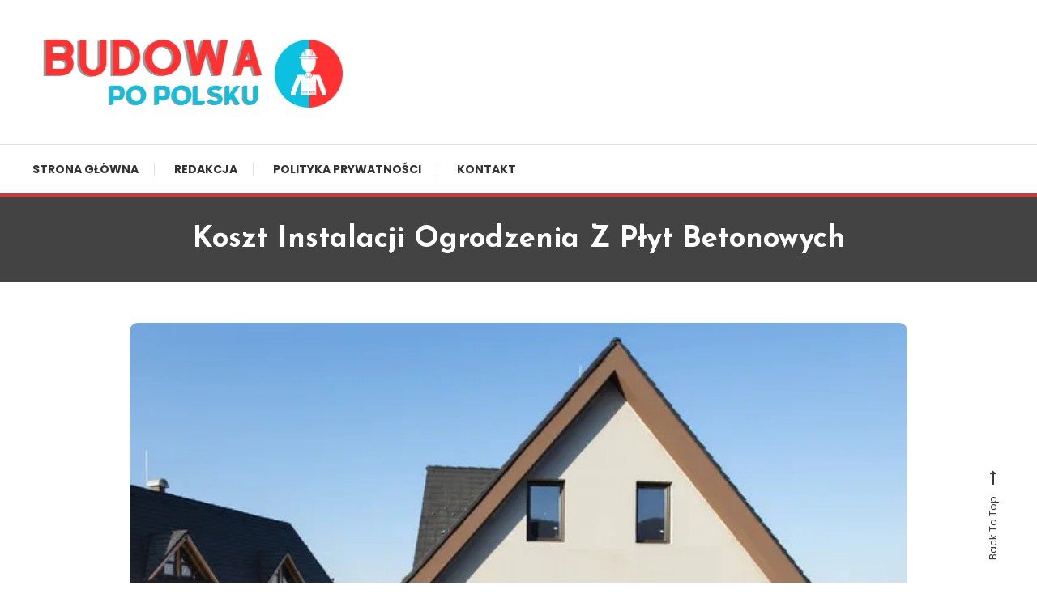

--- FILE ---
content_type: text/html; charset=utf-8
request_url: https://www.google.com/recaptcha/api2/aframe
body_size: 267
content:
<!DOCTYPE HTML><html><head><meta http-equiv="content-type" content="text/html; charset=UTF-8"></head><body><script nonce="M7LzfkYedy_5zz7w1BFxrg">/** Anti-fraud and anti-abuse applications only. See google.com/recaptcha */ try{var clients={'sodar':'https://pagead2.googlesyndication.com/pagead/sodar?'};window.addEventListener("message",function(a){try{if(a.source===window.parent){var b=JSON.parse(a.data);var c=clients[b['id']];if(c){var d=document.createElement('img');d.src=c+b['params']+'&rc='+(localStorage.getItem("rc::a")?sessionStorage.getItem("rc::b"):"");window.document.body.appendChild(d);sessionStorage.setItem("rc::e",parseInt(sessionStorage.getItem("rc::e")||0)+1);localStorage.setItem("rc::h",'1769051712302');}}}catch(b){}});window.parent.postMessage("_grecaptcha_ready", "*");}catch(b){}</script></body></html>

--- FILE ---
content_type: text/css
request_url: https://budowadomow-texbud.pl/wp-content/themes/color-blog/style.css?ver=1.1.5
body_size: 10177
content:
/*!
Theme Name:         Color Blog
Theme URI:          https://mysterythemes.com/wp-themes/color-blog
Author:             Mystery Themes
Author URI:         https://mysterythemes.com
Description:        Color Blog is a clean and colorful free blog style WordPress theme fit for writers and bloggers. With the help of a live customizer option makes your site own and present your content in an attractive way. It comes up with amazing creative blog layouts, fully RTL and translation ready, and also compatible with Gutenberg. The theme works perfectly with Elementor which helps to create a beautiful and unique website faster. As its name suggests, it added a staggering variety of colors and makes your site attractive and elegant. Check the demo here: https://demo.mysterythemes.com/color-blog-demos
Version:            1.1.5
Requires at least:  4.7
Tested up to:       6.3
Requires PHP:       5.2.4
License:            GNU General Public License v3 or later
License URI:        http://www.gnu.org/licenses/gpl-3.0.html
Text Domain:        color-blog
Tags:               blog, portfolio, news, one-column, two-columns, left-sidebar, right-sidebar, custom-background, custom-colors, custom-header, custom-logo, custom-menu, editor-style, footer-widgets, rtl-language-support, theme-options, translation-ready

This theme, like WordPress, is licensed under the GPL.
Use it to make something cool, have fun, and share what you've learned with others.

Color Blog is based on Underscores https://underscores.me/, (C) 2012-2017 Automattic, Inc.
Underscores is distributed under the terms of the GNU GPL v2 or later.

Normalizing styles have been helped along thanks to the fine work of
Nicolas Gallagher and Jonathan Neal https://necolas.github.io/normalize.css/
*/
/*--------------------------------------------------------------
Reset
--------------------------------------------------------------*/

html, body, div, span, applet, object, iframe, 
h1, h2, h3, h4, h5, h6, p, blockquote, pre, a, 
abbr, acronym, address, big, cite, code, del, dfn, em, font, 
ins, kbd, q, s, samp, small, strike, strong, sub, sup, 
tt, var, dl, dt, dd, ol, ul, li, fieldset, form, label, legend, 
table, caption, tbody, tfoot, thead, tr, th, td {
    border: 0;
    font-family: inherit;
    font-size: 100%;
    font-style: inherit;
    font-weight: inherit;
    margin: 0;
    outline: 0;
    padding: 0;
    vertical-align: baseline;
}
html {
  font-size: 62.5%;
  /* Corrects text resizing oddly in IE6/7 when body font-size is set using em units http://clagnut.com/blog/348/#c790 */
  overflow-y: scroll;
  /* Keeps page centered in all browsers regardless of content height */
  -webkit-text-size-adjust: 100%;
  /* Prevents iOS text size adjust after orientation change, without disabling user zoom */
  -ms-text-size-adjust: 100%;
  /* www.456bereastreet.com/archive/201012/controlling_text_size_in_safari_for_ios_without_disabling_user_zoom/ */
}

*,
*:before,
*:after {
  /* apply a natural box layout model to all elements; see http://www.paulirish.com/2012/box-sizing-border-box-ftw/ */
  -webkit-box-sizing: border-box;
  /* Not needed for modern webkit but still used by Blackberry Browser 7.0; see http://caniuse.com/#search=box-sizing */
  -moz-box-sizing: border-box;
  /* Still needed for Firefox 28; see http://caniuse.com/#search=box-sizing */
  box-sizing: border-box;
}

body {
  background: #fff;
}

article,
aside,
details,
figcaption,
figure,
footer,
header,
main,
nav,
section {
  display: block;
}

ol,
ul {
  list-style: none;
}

table {
  border-collapse: separate;
  border-spacing: 0;
}

caption,
th,
td {
  font-weight: normal;
  text-align: left;
}

blockquote::before,
q::before {
  content: "\f10d";
  font-family: FontAwesome;
  position: absolute;
  left: -20px;
  top: -10px;
}

blockquote:after,
q:after {
  content: "\f10e";
  font-family: FontAwesome;
  position: absolute;
  right: 0;
  bottom: -10px;
}

blockquote,
q {
  quotes: """";
  position: relative;
}

blockquote cite {
  display: block;
  font-weight: 300;
  font-size: 16px;
  margin-top: 20px;
}

blockquote cite::before {
  content: "-";
  margin-right: 10px;
}

a:focus {
  outline: 0;
}

a:hover,
a:active {
  outline: 0;
}

a img {
  border: 0;
}



/*--------------------------------------------------------------
Typography
--------------------------------------------------------------*/

body,
button,
input,
select,
textarea {
  color: #3b3b3b;
  font-family: 'Poppins', sans-serif;
  font-size: 15px;
  line-height: 1.8;
  font-weight: 400;
}

h1,
h2,
h3,
h4,
h5,
h6 {
  clear: both;
  font-weight: normal;
  font-family: 'Josefin Sans', sans-serif;
  line-height: 1.5;
  margin-bottom: 15px;
  color: #3d3d3d;
  font-weight: 700;
}

p {
  margin-bottom: 20px;
}

b,
strong {
  font-weight: bold;
}

dfn,
cite,
em,
i {
  font-style: italic;
}

blockquote {
  margin: 0 20px;
  font-size: 20px;
  font-style: italic;
  font-family: 'Poppins', sans-serif;
  font-weight: 300;
}

address {
  margin: 0 0 15px;
}

pre {
  background: #eee;
  font-family: "Courier 10 Pitch", Courier, monospace;
  font-size: 15px;
  font-size: 1.5rem;
  line-height: 1.6;
  margin-bottom: 1.6em;
  max-width: 100%;
  overflow: auto;
  padding: 1.6em;
}

code,
kbd,
tt,
var {
  font: 15px Monaco, Consolas, "Andale Mono", "DejaVu Sans Mono", monospace;
}

abbr,
acronym {
  border-bottom: 1px dotted #666;
  cursor: help;
}

mark,
ins {
  background: #fff9c0;
  text-decoration: none;
}

sup,
sub {
  font-size: 75%;
  height: 0;
  line-height: 0;
  position: relative;
  vertical-align: baseline;
}

sup {
  bottom: 1ex;
}

sub {
  top: .5ex;
}

small {
  font-size: 75%;
}

big {
  font-size: 125%;
}

h1 {
  font-size: 36px;
}

h2 {
  font-size: 30px;
}

h3 {
  font-size: 26px;
}

h4 {
  font-size: 20px;
}

h5 {
  font-size: 18px;
}

h6 {
  font-size: 16px;
}



/*--------------------------------------------------------------
Elements
--------------------------------------------------------------*/

hr {
  background-color: #ccc;
  border: 0;
  height: 1px;
  margin-bottom: 15px;
}

ul,
ol {
  margin: 0 0 15px 20px;
}

ul {
  list-style: disc;
}

ol {
  list-style: decimal;
}

li>ul,
li>ol {
  margin-bottom: 0;
  margin-left: 15px;
}

dt {
  font-weight: bold;
}

dd {
  margin: 0 15px 15px;
}

img {
  height: auto;
  /* Make sure images are scaled correctly. */
  max-width: 100%;
  /* Adhere to container width. */
  vertical-align: middle;
}

figure {
  margin: 0;
}

table {
  margin: 0 0 15px;
  width: 100%;
  border-collapse: collapse;
}

th {
  font-weight: bold;
  border: 1px solid #CCC;
  padding: 5px 10px;
}

td {
  border: 1px solid #CCC;
  padding: 5px 10px;
}



/*--------------------------------------------------------------
Forms
--------------------------------------------------------------*/

button,
input,
select,
textarea {
  font-size: 100%;
  /* Corrects font size not being inherited in all browsers */
  margin: 0;
  /* Addresses margins set differently in IE6/7, F3/4, S5, Chrome */
  vertical-align: middle;
}

.navigation .nav-links a,
.bttn,
button,
input[type="button"],
input[type="reset"],
input[type="submit"] {
  color: #a1a1a1;
  cursor: pointer;
  font-size: 14px;
  line-height: 13px;
  border: none;
  padding: 14px 25px;
  font-weight: 400;
  display: inline-block;
  position: relative;
  text-shadow: none;
  border: 1px solid #e1e1e1;
  background: none;
}

.navigation .nav-links a:hover,
.bttn:hover,
button,
input[type="button"]:hover,
input[type="reset"]:hover,
input[type="submit"]:hover {
  color: #666;
  border-color: #666;
}

input[type="checkbox"],
input[type="radio"] {
  padding: 0;
}

button::-moz-focus-inner,
input::-moz-focus-inner {
  /* Corrects inner padding and border displayed oddly in FF3/4 www.sitepen.com/blog/2008/05/14/the-devils-in-the-details-fixing-dojos-toolbar-buttons/ */
  border: 0;
  padding: 0;
}

input[type="text"],
input[type="email"],
input[type="url"],
input[type="password"],
input[type="search"] {
  color: #666;
  border: 1px solid #ccc;
  height: 36px;
  width: 100%;
  -webkit-appearance: none;
}

input[type="text"]:focus,
input[type="email"]:focus,
input[type="url"]:focus,
input[type="password"]:focus,
input[type="search"]:focus,
textarea:focus {
  border: 1px solid #AAA;
}

.searchform input[type="text"]:focus {
  border: none;
}

input[type="text"],
input[type="email"],
input[type="url"],
input[type="password"],
input[type="search"] {
  padding: 3px 6px;
}

textarea {
  overflow: auto;
  /* Removes default vertical scrollbar in IE6/7/8/9 */
  padding-left: 3px;
  vertical-align: top;
  /* Improves readability and alignment in all browsers */
  color: #666;
  border: 1px solid #ccc;
  height: 160px;
  max-width: 100%;
  width: 100%;
}

/*--------------------------------------------------------------
Links
--------------------------------------------------------------*/

a {
  color: #FFB300;
  text-decoration: none;
  transition: all 0.3s ease-in-out;
  -webkit-transition: all 0.3s ease-in-out;
  -moz-transition: all 0.3s ease-in-out;
}

a:visited {}

a:hover,
a:focus,
a:active {
  color: #FFB300;
}

a:focus {
  outline: thin dotted;
}

/*--------------------------------------------------------------
Accessibility
--------------------------------------------------------------*/


/* Text meant only for screen readers */

.screen-reader-text {
  clip: rect(1px, 1px, 1px, 1px);
  position: absolute !important;
}

.screen-reader-text:hover,
.screen-reader-text:active,
.screen-reader-text:focus {
  background-color: #f1f1f1;
  border-radius: 3px;
  box-shadow: 0 0 2px 2px rgba(0, 0, 0, 0.6);
  clip: auto !important;
  color: #21759b;
  display: block;
  font-size: 14px;
  font-weight: bold;
  height: auto;
  left: 5px;
  line-height: normal;
  padding: 15px 23px 14px;
  text-decoration: none;
  top: 5px;
  width: auto;
  z-index: 100000;
  /* Above WP toolbar */
}



/*--------------------------------------------------------------
Alignments
--------------------------------------------------------------*/

.alignleft {
  display: inline;
  float: left;
  margin-right: 15px;
}

.alignright {
  display: inline;
  float: right;
  margin-left: 15px;
}

.aligncenter {
  clear: both;
  display: block;
  margin: 0 auto;
}



/*--------------------------------------------------------------
Clearings
--------------------------------------------------------------*/

.mt-clearfix:before,
.mt-clearfix:after,
.row:before,
.row:after,
.entry-content:before,
.entry-content:after,
.comment-content:before,
.comment-content:after,
.site-header:before,
.site-header:after,
.site-content:before,
.site-content:after,
.site-footer:before,
.site-footer:after,
.mt-container:after,
.mt-container:before {
  content: '';
  display: table;
}

.mt-clearfix:after,
.row:after,
.entry-content:after,
.comment-content:after,
.site-header:after,
.site-content:after,
.site-footer:after,
.mt-container:after {
  clear: both;
}

.clear {
  clear: both;
}

/*--------------------------------------------------------------
9.0 Widgets
--------------------------------------------------------------*/

.widget-area .widget {
  margin: 0 0 40px;
}

/* Make sure select elements fit in widgets */

.widget-area .widget select {
  max-width: 100%;
}

.footer-widgets-wrapper .mt-social-icon-wrap,
.widget-area .mt-social-icon-wrap {
  float: none;
}

.mt-social-icons-wrapper {
  overflow: auto;
}

/*--------------------------------------------------------------
Posts and pages
--------------------------------------------------------------*/

.sticky {
  display: block;
}

h1.entry-title {
  color: #353535;
  font-weight: 700;
  padding-bottom: 0;
  text-transform: capitalize;
}

h1.entry-title a {
  color: #3d3d3d;
}

.hentry {
  margin: 0 0 15px;
}

.single .byline,
.group-blog .byline,
.posted-on,
.blog-author,
.blog-cat {
  display: inline;
  font-family: 'Poppins', sans-serif;
  font-size: 14px;
  font-weight: 300;
}

.entry-cat a {
  font-size: 13px;
}

.posted-on a {
  position: relative;
  margin-right: 46px;
  color: #333;
}

.posted-on a::before {
  content: "";
  width: 30px;
  height: 1px;
  background: #9f9f9f;
  position: absolute;
  top: 10px;
  right: -40px;
}

.entry-cat .cat-links a,
.entry-meta a {
  color: #333;
}

.byline a {
  color: #333;
}

.entry-cat .cat-links a:hover,
.entry-cat a:hover,
.byline a:hover,
.posted-on a:hover {
  color: #FFB300;
}

.cat-links {
  display: inline-block;
}

.comments-link {
  float: right;
}

.page-content,
.entry-content,
.entry-summary {
  margin: 15px 0 0;
}

.page-links {
  clear: both;
  margin: 0 0 15px;
}

.edit-link .post-edit-link {
  background: #FFB300;
  padding: 4px 10px;
  color: #FFF !important;
  line-height: 1;
  border-radius: 3px;
  font-size: 13px;
}

.edit-link .post-edit-link:before {
  content: "\f044";
  font-family: FontAwesome;
  margin-right: 5px;
}

#blog-post article.hentry,
.search article.hentry,
.archive article.hentry,
.tag article.hentry,
.category article.hentry,
.blog article.hentry {
  margin-bottom: 40px;
}

.blog article.hentry:first-child {
  margin-top: 30px;
}

article.hentry .edit-link {
  display: block;
  margin-top: 20px;
}

article.hentry .entry-footer>span {
  color: #999;
  font-size: 13px;
  margin-right: 15px;
}

.page-header .page-title {
  color: #333333;
  padding-bottom: 15px;
}

.updated {
  display: none;
}

.published.updated {
  display: inline;
}

.entry-footer a {
  color: #999;
}

.entry-footer a:hover {
  color: #FFB300
}

.nav-links .meta-nav {
  display: none;
}

.nav-links::after {
  content: "";
  display: block;
  clear: both;
}

.nav-links .nav-previous,
.nav-links .nav-next {
  width: 50%;
  float: left;
}

.nav-links .nav-next {
  text-align: right;
}

.nav-links .nav-previous a:before {
  content: "\f0d9";
  font-family: FontAwesome;
  font-style: normal;
  margin-right: 5px;
}

.nav-links .nav-next a:after {
  content: "\f0da";
  font-family: FontAwesome;
  font-style: normal;
  margin-left: 5px;
}

.entry-thumbnail {
  width: 38%;
  float: left;
}

.entry-exrecpt {
  width: 60%;
  float: right;
}

.short-content {
  margin-bottom: 10px;
}

.short-content+.bttn {
  float: right;
}

.full-width {
  float: none;
  width: 100%;
}


/*--------------------------------------------------------------
Galleries
--------------------------------------------------------------*/

.gallery {
  margin-bottom: 1.5em;
  margin-left: -2%;
}

#top-footer .gallery {
  margin-bottom: 0;
}

.gallery-item {
  display: inline-block;
  text-align: center;
  vertical-align: top;
  width: 100%;
  margin-bottom: 3%;
  margin-left: 2%;
}

.site-main .gallery a img {
  max-width: none;
  width: 100%;
}

.gallery-columns-2 .gallery-item {
  max-width: 47%;
}

.gallery-columns-3 .gallery-item {
  max-width: 31.33%;
}

.gallery-columns-4 .gallery-item {
  max-width: 23%;
}

.gallery-columns-5 .gallery-item {
  max-width: 18%;
}

.gallery-columns-6 .gallery-item {
  max-width: 14.66%;
}

.gallery-columns-7 .gallery-item {
  max-width: 12.28%;
}

.gallery-columns-8 .gallery-item {
  max-width: 10.5%;
}

.gallery-columns-9 .gallery-item {
  max-width: 9.11%;
}

.gallery-caption {
  display: block;
}

/*--------------------------------------------------------------
Comments
--------------------------------------------------------------*/

#comments {
  margin-top: 30px;
}

.comment-content a {
  word-wrap: break-word;
}

.bypostauthor {
  display: block;
}

#comments h2.comments-title {
  color: #333;
  display: inline-block;
  font-size: 22px;
  font-style: normal;
  font-weight: 700;
  margin: 15px 0;
  padding: 8px 15px;
}

#comments h3 {
  margin: 0 0 10px;
  color: #141414;
  font-weight: 600;
  display: inline-block;
  line-height: 22px;
  font-size: 18px;
}

#commentform label {
  display: inline-block;
}

textarea#comment {
  width: 100%;
  height: 150px;
}

.comment-form-cookies-consent label {
  margin-left: 14px;
}

/*Comment Lists*/

.comments-area ol {
  margin: 0;
  padding: 0;
  list-style: none;
}

.comments-area ol.children {
  margin: 0 0 0 15px;
}

.comment-list .comment-body {
  padding: 20px;
  margin-bottom: 20px;
  background: none;
  border: 1px solid #e1e1e1;
  text-align: left;
}

.comment-author img {
  vertical-align: text-top;
  margin-right: 15px;
  border: 1px solid #e1e1e1;
  padding: 3px;
}

.comment-author {
  float: none;
}

.comment-metadata {
  font-size: 12px;
  margin-top: -12px;
  padding-left: 50px;
}

.comment-content {
  margin-top: 10px;
  padding-left: 50px;
}

.comment-author .fn {
  font-style: normal;
  font-size: 16px;
  text-transform: capitalize;
  font-weight: bold;
}

.comment-author .fn .url {
  color: #333;
  padding: 0;
  font-size: 16px;
}

.comment-author .fn .url:hover {
  color: #FFB300;
}

.comment-author .says {
  display: none;
}

.commentmetadata {
  float: right;
  font-weight: normal;
  font-size: 12px;
  font-style: italic;
  font-weight: 300;
}

.comment-metadata a {
  color: #969696;
}

.commentmetadata .comment-edit-link {
  color: #FFB300;
}

.commentmetadata+.clear {
  margin-bottom: 20px;
}

.reply .comment-reply-link {
  background: none repeat scroll 0 0 #FFB300;
  color: #FFFFFF;
  font-size: 12px;
  line-height: 20px;
  padding: 2px 10px;
  display: inline-block;
}

#respond {
  padding: 20px;
  margin: 20px 0 0;
  color: #141414;
  border: 1px solid #e1e1e1;
}

#commentform .form-submit {
  margin-bottom: 0;
}

#cancel-comment-reply-link {
  font-style: italic;
  color: #FFB300;
}

#cancel-comment-reply-link:before {
  font-family: FontAwesome;
  content: "\f057";
  margin: 0 5px 0 20px;
  font-style: normal;
  color: #FFB300;
}

.logged-in-as a {
  color: #FFB300;
}


/*--------------------------------------------------------------
Infinite scroll
--------------------------------------------------------------*/


/* Globally hidden elements when Infinite Scroll is supported and in use. */

.infinite-scroll .paging-navigation,




/* Older / Newer Posts Navigation (always hidden) */

.infinite-scroll.neverending .site-footer {
  /* Theme Footer (when set to scrolling) */
  display: none;
}



/* When Infinite Scroll has reached its end we need to re-display elements that were hidden (via .neverending) before */

.infinity-end.neverending .site-footer {
  display: block;
}

#infinite-footer {
  display: none;
}


/*--------------------------------------------------------------
Media
--------------------------------------------------------------*/

.page-content img.wp-smiley,
.entry-content img.wp-smiley,
.comment-content img.wp-smiley {
  border: none;
  margin-bottom: 0;
  margin-top: 0;
  padding: 0;
}

.wp-caption {
  border: 1px solid #ccc;
  margin-bottom: 15px;
  max-width: 100%;
}

.wp-caption img[class*="wp-image-"] {
  display: block;
  margin: 1.2% auto 0;
  max-width: 98%;
}

.wp-caption-text {
  text-align: center;
}

.wp-caption .wp-caption-text {
  margin: 10px 0;
}

.site-main .gallery {
  margin-bottom: 1.5em;
}

.gallery-caption {}

.site-main .gallery a img {
  border: none;
  height: auto;
  max-width: 90%;
}

.site-main .gallery dd,
.site-main .gallery figcaption {
  margin: 0;
}

.site-main .gallery-columns-4 .gallery-item {}

.site-main .gallery-columns-4 .gallery-item img {}



/* Make sure embeds and iframes fit their containers */

embed,
iframe,
object {
  max-width: 100%;
}


/*--------------------------------------------------------------
Grid CSS
--------------------------------------------------------------*/

.mt-column-wrapper {
  margin-left: -3%;
  margin-bottom: -3%;
}

.mt-column-1 {
  display: inline-block;
  margin-right: -4px;
  vertical-align: top;
  width: 97%;
  margin-left: 3%;
  margin-bottom: 3%;
}

.mt-column-2 {
  display: inline-block;
  margin-right: -4px;
  vertical-align: top;
  width: 47%;
  margin-left: 3%;
  margin-bottom: 3%;
}

.mt-column-3 {
  display: inline-block;
  margin-right: -4px;
  vertical-align: top;
  width: 30.33%;
  margin-left: 3%;
  margin-bottom: 3%;
}

.mt-column-4 {
  display: inline-block;
  margin-right: -4px;
  vertical-align: top;
  width: 22%;
  margin-left: 3%;
  margin-bottom: 3%;
}

.mt-column-5 {
  display: inline-block;
  margin-right: -4px;
  vertical-align: top;
  width: 17%;
  margin-left: 3%;
  margin-bottom: 3%;
}

/*--------------------------------------------------------------
Default widget css
--------------------------------------------------------------*/

.widget_archive ul,
.widget_categories ul,
.widget_recent_entries ul,
.widget_meta ul,
.widget_recent_comments ul,
.widget_rss ul,
.widget_pages ul,
.widget_nav_menu ul,
.wp-block-latest-posts,
.wp-block-archives,
.wp-block-categories,
.wp-block-page-list,
.wp-block-latest-comments{
  list-style: outside none none;
  margin: 0;
}

.wp-block-page-list ul {
  list-style: outside none none;
}

.widget_archive li,
.widget_categories li,
.widget_recent_entries li,
.widget_meta li,
.widget_recent_comments li,
.widget_rss li,
.widget_pages li,
.widget_nav_menu li,
.wp-block-latest-posts li,
.wp-block-archives li,
.wp-block-categories li,
.wp-block-page-list li,
.wp-block-latest-comments li {
  border-bottom: 1px solid rgba(255, 255, 255, 0.1);
  margin-bottom: 5px;
  padding-bottom: 5px;
}

.widget_archive li:last-child,
.widget_categories li:last-child,
.widget_recent_entries li:last-child,
.widget_meta li:last-child,
.widget_recent_comments li:last-child,
.widget_rss li:last-child,
.widget_pages li:last-child,
.widget_nav_menu li:last-child,
.wp-block-latest-posts li:last-child,
.wp-block-archives li:last-child,
.wp-block-categories li:last-child,
.wp-block-page-list li:last-child {
  border: none;
  padding-bottom: 0;
  margin-bottom: 0;
}

.widget_archive a,
.widget_categories a,
.widget_recent_entries a,
.widget_meta a,
.widget_recent_comments li,
.widget_rss li,
.widget_pages li a,
.widget_nav_menu li a,
.wp-block-latest-posts li a,
.wp-block-archives li a,
.wp-block-categories li a,
.wp-block-page-list li a,
.wp-block-latest-comments li{
  color: #333333;
  font-size: 14px;
  line-height: 32px;
  padding-left: 22px;
  position: relative;
  -webkit-transition: color 0.3s ease;
  -moz-transition: color 0.3s ease;
  -ms-transition: color 0.3s ease;
  -o-transition: color 0.3s ease;
  transition: color 0.3s ease;
  display: inline-block;
}

.widget a:hover,
.widget a:hover::before,
.widget li:hover::before {
  color: #FFB300;
}

.widget_archive a::before,
.widget_categories a::before,
.widget_recent_entries a::before,
.widget_meta a::before,
.widget_recent_comments li::before,
.widget_rss li:before,
.widget_pages li a:before,
.widget_nav_menu li a:before,
.wp-block-latest-posts li a:before,
.wp-block-archives li a:before,
.wp-block-categories li a:before,
.wp-block-page-list li a:before,
.wp-block-latest-comments li:before{
  color: #afb4bd;
  content: "\f187";
  font-family: "FontAwesome";
  font-size: 14px;
  left: 0;
  position: absolute;
  top: 0px;
  -webkit-transition: color 0.3s ease;
  -moz-transition: color 0.3s ease;
  -ms-transition: color 0.3s ease;
  -o-transition: color 0.3s ease;
  transition: color 0.3s ease;
}

.widget_categories a::before,
.wp-block-categories li a:before {
  content: "\f07b";
}

.widget_recent_entries a::before,
.wp-block-latest-posts li a:before {
  content: "\f101";
}

.widget_meta a::before,
.widget_nav_menu li a:before {
  content: "\f105";
}

.widget_recent_comments li::before,
.wp-block-latest-comments li:before {
  content: "\f086";
  top: 0;
}

.widget_rss li::before {
  content: "\f09e";
  top: 0;
}

.widget_pages li a:before,
.wp-block-page-list li a:before {
  content: "\f1ea";
  top: 0;
}

.widget_search .search-field {
  width: 75%;
  float: left;
}

.widget_search .search-submit {
  height: 36px;
  width: 25%;
  background: #FFB300;
  border-color: #FFB300;
  color: #ffffff;
}

.widget_recent_entries .post-date {
  color: #8f8f8f;
  display: block;
  font-size: 11px;
  margin-top: -5px;
  padding-left: 24px;
}

.widget_nav_menu .sub-menu {
  margin: 10px 0 0 10px;
}

.widget_nav_menu li::before {
  top: 0;
}

.widget_search::after {
  clear: both;
  content: "";
  display: table;
}

.widget_search .search-field {
  width: 75%;
  float: left;
}

.widget_search .search-submit,
.widget_search .search-submit:hover {
  height: 36px;
  width: 25%;
  background: #FFB300;
  border-color: #FFB300;
  color: #ffffff;
  padding: 0;
}

.widget_tag_cloud .tagcloud a,
.widget_tag_cloud a {
  color: #909090;
  font-size: 14px !important;
  border: 1px solid #cfcfcf;
  padding: 1px 10px;
  display: inline-block;
  margin: 0 5px 10px 0;
  border-radius: 2px;
}

.widget_tag_cloud .tagcloud a:hover,
.widget.widget_tag_cloud a:hover {
  background: #FFB300;
  color: #fff;
  border-color: #FFB300;
}

.wp-block-search__button {
  background: #333;
  border: none;
  width: 80px;
  margin: 0;
  height: 36px;
  color: #ffffff;
}

/*--------------------------------------------------------------
Sidebar layout css 
--------------------------------------------------------------*/

#primary,
.home.blog #primary {
  float: left;
  width: 70%;
}

#secondary,
.home.blog #secondary {
  float: right;
  width: 27%;
}

.home.page-template-template-home #primary,
.home.page-template-template-home #secondary,
.error404 #primary {
  float: none;
  width: 100%;
}

.left-sidebar #primary,
.home.left-sidebar #primary {
  float: right;
}

.left-sidebar #secondary,
.home.left-sidebar #secondary {
  float: left;
}

.no-sidebar #primary,
.home.blog.no-sidebar #primary {
  float: none;
  width: 100%;
  margin: 0 auto;
}

.no-sidebar-center #primary,
.home.blog.no-sidebar-center #primary {
  float: none;
  width: 80%;
  margin: 0 auto;
}

.no-sidebar #secondary,
.no-sidebar-center #secondary {
  display: none;
}

.home.blog #content #primary article:first-child {
  margin-top: 0;
}

.widget .author,
.widget .posted-on a::before {
  display: none;
}

.no-thumbnail.sticky {
  padding-top: 70px !important;
}

/*--------------------------------------------------------------
COMMON CSS
--------------------------------------------------------------*/

body {
  font-weight: 400;
  overflow: hidden;
  position: relative;
  font-family: 'Poppins', sans-serif;
  line-height: 1.8;
}

.site-layout--boxed #page {
  background-color: #ffffff;
  margin: 0 auto;
  width: 1360px;
  overflow: hidden;
}

body.site-layout--boxed {
  background: #f4f4f4 none repeat scroll 0 0;
}

.author-name {
  font-size: 20px;
  text-align: center;
  font-size: 400;
  margin-top: 10px;
  margin-bottom: 4px;
}

.author-description {
  text-align: center;
}

.widget .author-social .mt-social-icon-wrap {
  float: none;
  text-align: center;
}

.site-layout--boxed .mt-container {
  padding: 0 50px;
}

#page {
  background: #fff none repeat scroll 0 0;
}

.mt-container {
  width: 1320px;
  margin: 0 auto;
}

.mt-hide {
  display: none;
}

/*--------------------------------------------------------------
Header CSS
--------------------------------------------------------------*/

#top-header {
  background: #212121;
}

.trending-wrapper {
  float: left;
}

.wrap-label {
  float: left;
  background: #333;
  padding: 6px 20px;
  color: #fff;
  margin-right: 20px;
  display: inline-block;
  font-weight: 700;
}

.wrap-label i {
  color: #ffd600;
  margin-right: 5px;
  font-size: 18px;
}

.tags-wrapper {
  float: left;
  margin: 7px 0;
}

.tags-wrapper a {
  font-weight: 700;
  color: #fff;
  margin-right: 16px;
  font-size: 13px;
}

.trending-wrapper.tag-before-icon .tags-wrapper a::before {
  content: "#";
  margin-right: 2px;
}

.top-header-nav {
  float: right;
  margin: 6px 0;
}

#top-navigation ul {
  list-style: none;
  margin: 0;
  padding: 0;
}

#top-navigation ul li {
  display: inline-block;
  margin: 0 0 0 12px;
}

#top-navigation ul ul {
  display: none;
}

#top-navigation ul li a {
  color: #fff;
  font-size: 13px;
  display: block;
  font-weight: 500;
}

#top-navigation ul li a:hover {
  color: #FFB300;
}

#masthead .widget {
  border: none;
  margin: 0;
  padding: 0;
}

.header-widget-wrapper {
  float: right;
}

.logo-ads-wrap {
  padding: 30px 0 30px;
}

.site-title {
  margin: 0;
  font-size: 36px;
  font-family: 'Josefin Sans', sans-serif;
  line-height: 1.5;
  font-weight: 700;
}

.site-title a {
  color: #333
}

.site-description {
  margin: 0;
  font-size: 13px;
}

.home.blog #masthead {
  margin-bottom: 20px;
}

.mt-header-social-wrapper,
.mt-header-extra-icons {
  float: left;
  width: 30%;
  padding: 30px 0;
}

.mt-social-icon-wrap {
  list-style: none;
  margin: 0;
  padding: 0;
}

.mt-social-icon-wrap li {
  display: inline-block;
  margin-right: 20px;
}

.mt-social-icon-wrap li a:hover {
  color: #FFB300;
}

.mt-header-extra-icons {
  display: none;
}

.mt-header-extra-icons {
  display: none;
}

.mt-logo-row-wrapper {
  background: #fff;
  -webkit-transition: 0.3s ease;
  -o-transition: 0.3s ease;
  transition: 0.3s ease;
}

.is-sticky .mt-logo-row-wrapper {
  background: #fff;
  z-index: 9999;
  box-shadow: 0 0 10px rgba(0, 0, 0, 0.1);
  padding: 0;
}

.site-branding {
  float: left;
  margin: 9px 0;
}

.mt-social-menu-wrapper {
  border-top: 1px solid #e1e1e1;
}

.is-sticky .mt-social-menu-wrapper {
  background: #fff;
  z-index: 9999;
  box-shadow: 0 0 10px rgba(0, 0, 0, 0.2);
}

#site-navigation {
  float: left;
  margin-right: 20px;
}

.mt-social-search-wrapper {
  float: right;
}

.mt-social-wrapper {
  float: left;
  margin: 15px 0 15px;
}

.mt-follow-title {
  font-weight: 700;
  color: #333;
  font-size: 14px;
  display: inline-block;
  margin-right: 10px;
}

.mt-social-icon-wrap {
  float: right;
  list-style: none;
  margin: 0;
  padding: 0;
}

.mt-social-icon-wrap li {
  display: inline-block;
  margin-right: 12px;
}

.mt-social-icon-wrap li a {
  color: #333;
}

/*--------------------------------------------------------------
Search CSS
--------------------------------------------------------------*/

.mt-menu-search {
  float: right;
}

.mt-search-icon {
  color: #333;
  font-size: 14px;
  font-weight: 600;
  margin: 15px 0 15px 40px;
  cursor: pointer;
}

.mt-search-icon a {
  color: #333;
}

.mt-search-icon:hover {
  color: #FFB300;
}

.mt-search-icon i {
  margin-left: 5px;
}

.mt-menu-search .mt-form-wrap {
  opacity: 0;
  visibility: hidden;
  position: fixed;
  top: 0;
  left: 0;
  width: 100%;
  height: 100%;
  background: rgba(0, 0, 0, 0.6);
  z-index: 9999;
  -webkit-transform: scale(0.3);
  -ms-transform: scale(0.3);
  -o-transform: scale(0.3);
  transform: scale(0.3);
  -webkit-transition: 0.5s ease;
  -o-transition: 0.5s ease;
  transition: 0.5s ease;
}

.mt-menu-search .mt-form-wrap.search-activate {
  opacity: 1;
  visibility: visible;
  -webkit-transform: scale(1);
  -ms-transform: scale(1);
  -o-transform: scale(1);
  transform: scale(1);

}

.mt-menu-search .mt-form-wrap .search-form {
  position: absolute;
  top: 50%;
  left: 50%;
  width: 100%;
  margin-left: -50%;
  -webkit-transform: translateY(-50%);
  -ms-transform: translateY(-50%);
  -o-transform: translateY(-50%);
  transform: translateY(-50%);
  text-align: center;
}

.mt-menu-search .mt-form-wrap .search-form .search-field {
  border: none;
  border-bottom: 1px solid #ccc;
  padding: 20px;
  width: 80%;
  height: 70px;
  display: block;
  margin: 0 auto;
  border: none;
  border-bottom: 1px solid #e1e1e1;
  font-size: 26px;
}

.mt-menu-search .mt-form-wrap .search-form .search-submit {
  margin-top: 30px;
  padding: 16px 60px;
  background: #FFB300;
  border: none;
  color: #fff;
  font-size: 18px;
  display: inline-block;
  -webkit-transition: 0.3s ease;
  -o-transition: 0.3s ease;
  transition: 0.3s ease;
}

.mt-menu-search .mt-form-wrap .search-form .search-submit:hover {
  background: #FFB300;
  border-radius: 30px;
}

.mt-form-close {
  position: absolute;
  right: 40px;
  top: 30px;
  font-size: 64px;
  cursor: pointer;
  color: #fff;
}

.mt-form-close:hover {
  color: #FFB300;
}

/*--------------------------------------------------------------
Menu CSS
--------------------------------------------------------------*/
.main-menu-wrapper {
  position: relative;
}

.menu-toggle {
  display: none;
  text-align: center;
  color: #333;
  padding: 10px 0;
  font-size: 15px;
  font-weight: 500;
  cursor: pointer;
  float: left;
}

.menu-toggle a {
  color: #333;
}

.menu-toggle:hover {
  color: #FFB300;
}

.menu-toggle i {
  margin-right: 7px;
}

#site-navigation {
  text-align: center;
}

.is-sticky .main-menu-wrapper {
  background: #fff;
  z-index: 999;
  box-shadow: 0 0 6px rgba(0, 0, 0, 0.1);
}

.is-sticky #site-navigation ul li a {
  line-height: 54px;
}

.is-sticky #site-navigation ul li a::after {
  top: 19px;
}

#site-navigation ul {
  margin: 0;
  list-style: none;
}

#site-navigation ul li {
  display: inline-block;
  position: relative;
}

#site-navigation ul li a {
  color: #333;
  font-size: 14px;
  text-transform: uppercase;
  padding: 0 20px;
  display: block;
  line-height: 60px;
  position: relative;
  font-weight: 700;
}

#site-navigation ul#primary-menu>li:first-child a {
  padding-left: 0;
}

#site-navigation ul#primary-menu>li:first-child ul a {
  padding-left: 30px;
}

#site-navigation ul li a::after {
  content: "";
  width: 1px;
  position: absolute;
  top: 22px;
  right: 0;
  height: 16px;
  background: #e1e1e1;
}

#site-navigation ul li:last-child a:after {
  display: none;
}

#site-navigation ul li:hover>a,
#site-navigation ul li.current-menu-item>a,
#site-navigation ul li.current_page_ancestor>a,
#site-navigation ul li.current-menu-ancestor>a,
#site-navigation ul li.current_page_item>a,
#site-navigation ul li.focus>a {
  color: #FFB300;
}

#site-navigation ul li .sub-menu,
#site-navigation ul li .children {
  background: #fff;
  width: 250px;
  text-align: left;
  position: absolute;
  top: 100%;
  left: -9999em;
  opacity: 0;
  box-shadow: 0 0 5px rgba(0, 0, 0, 0.1);
  z-index: 99;
  -webkit-transition: opacity 0.15s linear, left 0s 0.15s;
  -o-transition: opacity 0.15s linear, left 0s 0.15s;
  transition: opacity 0.15s linear, left 0s 0.15s;
}

#site-navigation ul li:hover>ul.sub-menu,
#site-navigation ul li:hover>ul.children,
#site-navigation ul li.focus>ul.sub-menu,
#site-navigation ul li.focus>ul.children {
  left: 0;
  opacity: 1;
  -webkit-transition: opacity 0.15s linear, right 0s 0.15s;
  -o-transition: opacity 0.15s linear, right 0s 0.15s;
  transition: opacity 0.15s linear, right 0s 0.15s;
}

#site-navigation ul.sub-menu li ul,
#site-navigation ul.children li ul {
  right: 9999em;
  left: auto !important;
  top: 0% !important;
  -webkit-transition: opacity 0.15s linear, right 0s 0.15s;
  -o-transition: opacity 0.15s linear, right 0s 0.15s;
  transition: opacity 0.15s linear, right 0s 0.15s;
}


#site-navigation ul.sub-menu li:hover>ul,
#site-navigation ul.children li:hover>ul,
#site-navigation ul.sub-menu li.focus>ul,
#site-navigation ul.children li.focus>ul {
  right: -100%;
  left: auto !important;
  top: 0% !important;
  -webkit-transition: opacity 0.15s linear, left 0s 0.15s;
  -o-transition: opacity 0.15s linear, left 0s 0.15s;
  transition: opacity 0.15s linear, left 0s 0.15s;
}

#site-navigation ul li .sub-menu li,
#site-navigation ul li .children li {
  display: block;
  padding: 0;
}

#site-navigation ul li .sub-menu li a,
#site-navigation ul li .children li a {
  padding: 10px 20px;
  border-bottom: 1px solid #eee;
  border-right: none;
  line-height: 30px;
}

#site-navigation ul li .sub-menu li a:after,
#site-navigation ul li .children li a:after {
  display: none;
}

#site-navigation ul#primary-menu>li.menu-item-has-children>a,
#site-navigation #primary-menu ul>li.page_item_has_children>a {
  padding-right: 40px;
  position: relative;
}

#site-navigation li.menu-item-has-children>a::before,
#site-navigation li.page_item_has_children>a::before {
  content: "\f107";
  font-family: "FontAwesome";
  font-weight: 900;
  position: absolute;
  right: 20px;
  top: 0px;
  font-size: 15px;
}

#site-navigation ul ul li.menu-item-has-children>a::before,
#site-navigation ul ul li.page_item_has_children>a::before {
  -webkit-transform: rotate(-90deg);
  -ms-transform: rotate(-90deg);
  -o-transform: rotate(-90deg);
  transform: rotate(-90deg);
  top: 50%;
  margin-top: -14px;
}

#site-navigation ul li a.sub-toggle {
  display: none;
}

#site-navigation .menu-item-description {
  position: absolute;
  top: -15px;
  right: -20px;
  background: #FFB300;
  line-height: 24px;
  font-size: 12px;
  padding: 0 10px;
  color: #fff;
  font-weight: 400;
}

#site-navigation .menu-item-description::after {
  position: absolute;
  bottom: -3px;
  left: 0;
  content: '';
  width: 0;
  height: 0;
  border-style: solid;
  border-width: 3px 3px 0 0;
  border-color: #FFB300 transparent transparent transparent;
  -webkit-transition: all 0.3s ease;
  -o-transition: all 0.3s ease;
  transition: all 0.3s ease;
}

.is-sticky #site-navigation .menu-item-description,
#site-navigation ul li .sub-menu .menu-item-description {
  display: none;
}

/*--------------------------------------------------------------
Slider CSS
--------------------------------------------------------------*/
.front-slider-wrapper {
  margin: 10px 0 40px;
}

.front-slider-block {
  float: left;
  width: 66%;
}

.full-width--slider .front-slider-block {
  float: none;
  width: 100%;
}

.front-slider-block .post-thumbnail {
  height: 100%;
}

.front-slider-block .post-thumbnail img {
  object-fit: cover;
  height: 100%;
  width: 100%;
}

.slider-post-wrap {
  height: 550px;
  border-radius: 10px;
  position: relative;
  overflow: hidden;
}

.top-featured-post-main-wrapper {
  float: right;
  width: 31.5%;
}

.post-cat,
.post-cats-list {
  margin-bottom: 10px;
  margin-top: 10px;
}

.post-cats-list a:hover {
  color: #fff;
}

.post-info-wrap {
  z-index: 99;
  background: -moz-linear-gradient(top, rgba(0, 0, 0, 0) 0%, rgba(0, 0, 0, 0.8) 100%);
  background: -webkit-gradient(linear, left top, left bottom, color-stop(0%, rgba(0, 0, 0, 0)), color-stop(100%, rgba(0, 0, 0, 0.8)));
  background: -webkit-linear-gradient(top, rgba(0, 0, 0, 0) 0%, rgba(0, 0, 0, 0.8) 100%);
  background: -o-linear-gradient(top, rgba(0, 0, 0, 0) 0%, rgba(0, 0, 0, 0.8) 100%);
  background: -ms-linear-gradient(top, rgba(0, 0, 0, 0) 0%, rgba(0, 0, 0, 0.8) 100%);
  background: linear-gradient(to bottom, rgba(0, 0, 0, 0) 0%, rgba(0, 0, 0, 0.8) 100%);
  filter: progid: DXImageTransform.Microsoft.gradient(startColorstr='#00000000', endColorstr='#80000000', GradientType=0);
  position: absolute;
  width: 100%;
  bottom: 0;
  padding: 140px 30px 20px 30px;
  direction: ltr;
}

.no-thumbnail .post-info-wrap {
  position: inherit;
  background: none;
  padding: 0;
}

.front-slider-block .post-info-wrap .entry-title {
  font-size: 26px;
  line-height: 1.5;
  margin-top: 5px;
}

.front-slider-block .posted-on a::before {
  content: "";
  width: 30px;
  height: 1px;
  background: #fff;
  position: absolute;
  top: 10px;
  right: -40px;
}

.has-thumbnail .post-info-wrap .entry-title a,
.front-slider-block .post-info-wrap .entry-title a {
  color: #fff;
}

.slider-post-wrap .post-thumbnail>a {
  position: absolute;
  top: 0;
  left: 0;
  width: 100%;
  height: 100%;
}

.post-categories {
  list-style: none;
  display: block;
  margin: 0;
}

.post-categories li {
  display: inline-block;
  margin-right: 5px;
}

.post-cats-list a {
  background: #FFB300;
  font-size: 12px;
  color: #fff;
  padding: 1px 10px;
  display: inline-block;
  margin-right: 5px;
}

.has-thumbnail .post-info-wrap .entry-meta a,
.front-slider-block .post-info-wrap .entry-meta a {
  color: #fff;
}

.has-thumbnail .post-info-wrap .entry-meta .posted-on a::before,
.front-slider-block .post-info-wrap .entry-meta .posted-on a::before {
  background: #dfdfdf;
}

.has-thumbnail .post-info-wrap .entry-meta .posted-on a::before,
.front-slider-block .post-info-wrap .entry-meta .posted-on a::before {
  background: #fff;
}

.front-slider-block .lSAction {
  position: absolute;
  right: 20px;
  top: 20px;
}

.front-slider-block .lSAction>a {
  background: rgba(0, 0, 0, 0.7) none repeat scroll 0 0;
  color: #fff;
  display: inline-block;
  font-size: 20px;
  line-height: 30px;
  margin: 0 2px;
  opacity: 1;
  position: static;
  text-align: center;
}

.front-slider-block .lSAction>a:hover {
  background: #FFB300;
}

.features-post-title {
  font-size: 18px;
  font-weight: 700;
  margin-bottom: 25px;
  position: relative;
  padding-left: 40px;
  font-family: 'Josefin Sans', sans-serif;
}

.top-featured-post-wrap .mt-single-post-wrap {
  margin-bottom: 18px;
}

.top-featured-post-wrap .mt-single-post-wrap:last-child {
  margin-bottom: 0;
}

.top-featured-post-wrap .post-thumbnail {
  float: left;
  width: 27%;
  border-radius: 5px;
  overflow: hidden;
  position: relative;
}

.top-featured-post-wrap .mt-post-content {
  float: right;
  width: 68%;
}

.top-featured-post-wrap .entry-header {
  padding: 0;
}

.top-featured-post-wrap .entry-header .entry-title {
  font-size: 18px;
  margin: 0;
}

.top-featured-post-wrap .post-thumbnail .post-number {
  display: block;
  position: absolute;
  left: 0;
  bottom: 0;
  width: 25px;
  height: 25px;
  line-height: 25px;
  color: #fff;
  background: #FFB300;
  text-align: center;
}


/*--------------------------------------------------------------
Blog Layout design CSS
--------------------------------------------------------------*/
.home #content {
  margin-top: 0;
}

article {
  position: relative;
}

.entry-header {
  margin-top: 15px;
}

.entry-title {
  font-size: 20px;
  margin-bottom: 8px;
  line-height: 1.3;
}

.single .entry-title {
  font-size: 30px;
  margin-top: 10px;
}

.single .mt-related-posts-wrapper .entry-title {
  font-size: 22px;
}

.entry-title a {
  color: #333;
}

.entry-title a:hover,
.cat-links a:hover {
  color: #FFB300;
}

.entry-meta a {
  font-size: 13px;
  font-weight: 400;
  color: #A6A6A6;
}

.entry-meta a:hover {
  color: #FFB300;
}

.entry-content {
  font-size: 15px;
  line-height: 2;
  margin: 0;
}

.entry-footer .mt-readmore-btn,
.btn-wrapper a,
.mt-readmore-btn {
  display: inline-block;
  padding: 0;
  font-size: 14px;
  color: #333;
}

.entry-footer .mt-readmore-btn i,
.btn-wrapper a i,
.mt-readmore-btn i {
  margin-left: 5px;
  -webkit-transition: 0.3s ease;
  -o-transition: 0.3s ease;
  transition: 0.3s ease;
}

.entry-footer .mt-readmore-btn:hover,
.btn-wrapper a:hover,
.mt-readmore-btn:hover {
  color: #FFB300;
}

.entry-footer .mt-readmore-btn:hover i,
.btn-wrapper a:hover i,
.mt-readmore-btn:hover i {
  margin-left: 10px;
}

.entry-footer>span.tags-links {
  display: block;
  margin: 0 0 20px;
  font-weight: 500;
  color: #333 !important;
}

.entry-footer .tags-links a {
  margin: 0 3px;
  font-weight: 400;
}

article.sticky.no-thumbnail {
  border: 2px solid #e1e1e1;
  position: relative;
  padding: 20px 30px;
}

article.sticky::before {
  content: "\f08d";
  font-family: FontAwesome;
  position: absolute;
  left: 20px;
  top: 20px;
  display: block;
  width: 40px;
  height: 40px;
  background: #FFB300;
  color: #fff;
  font-size: 15px;
  line-height: 40px;
  border-radius: 100%;
  z-index: 99;
  text-align: center;
}

article .single-thumb-title-wrapper,
article .post-thumbnail {
  position: relative;
  display: block;
  overflow: hidden;
  border-radius: 10px;
}

.single article .entry-content {
  margin-top: 20px;
}

article .single-thumb-title-wrapper .lSAction>a {
  z-index: 9999999;
}

article .post-thumbnail img {
  -webkit-transform: scale(1);
  -ms-transform: scale(1);
  -o-transform: scale(1);
  transform: scale(1);
  -webkit-transition: 0.3s ease;
  -o-transition: 0.3s ease;
  transition: 0.3s ease;
  min-width: 100%;
}

article .post-thumbnail:hover img {
  -webkit-transform: scale(1.1);
  -ms-transform: scale(1.1);
  -o-transform: scale(1.1);
  transform: scale(1.1);
}

article.page .post-thumbnail::before,
.single #content article .post-thumbnail::before {
  display: none;
}

.single .no-thumbnail {
  padding-top: 0px !important;
}

.no-thumbnail {
  padding-bottom: 20px !important;
  padding-top: 20px !important;
}

.navigation.pagination {
  text-align: center;
}

.navigation.pagination .nav-links a.page-numbers {
  padding: 12px 15px;
  display: inline-block;
  margin: 0 5px;
  vertical-align: top;
}

.navigation.pagination .nav-links .page-numbers.current,
.navigation.pagination .nav-links a.page-numbers:hover {
  border: 1px solid #FFB300;
  padding: 12px 15px;
  vertical-align: top;
  display: inline-block;
  margin: 0 5px;
  font-size: 14px;
  line-height: 13px;
  color: #FFB300;
}

.archive-grid-post-wrapper,
.mt-archive--masonry-style .color-blog-content-masonry {
  margin-left: -3%;
}

.mt-archive--block-grid-style article,
.mt-archive--masonry-style #mt-masonry article {
  display: inline-block;
  width: 47%;
  margin-left: 3%;
  margin-right: -4px;
  vertical-align: top;
}

.no-sidebar.mt-archive--block-grid-style article,
.no-sidebar.mt-archive--masonry-style #mt-masonry article {
  width: 30.33%;
}

.mt-archive--masonry-style #mt-masonry article {
  margin-right: 0;
  margin-bottom: 25px;
}

/*--------------------------------------------------------------
Sidebar CSS
--------------------------------------------------------------*/
.widget {
  border: 1px solid #e1e1e1;
  padding: 20px;
}

#secondary .widget .widget-title,
.mt-related-post-title,
#colophon .widget .widget-title {
  margin-bottom: 15px;
  font-size: 18px;
  text-transform: uppercase;
  display: block;
  position: relative;
  padding-left: 35px;
}

#secondary .widget .widget-title::before,
.mt-related-post-title:before,
#colophon .widget .widget-title:before,
.features-post-title:before {
  position: absolute;
  left: 0;
  content: "";
  width: 25px;
  height: 3px;
  background: #FFB300;
  top: 10px;
}

.widget_tag_cloud a {
  border: 1px solid #e1e1e1;
  color: #a6a6a6;
  font-size: 13px !important;
  padding: 3px 15px;
  display: inline-block;
  margin: 5px 5px;
}

.widget_tag_cloud a:hover {
  color: #333;
  border-color: #333;
}

/*--------------------------------------------------------------
Single CSS
--------------------------------------------------------------*/

.mt-author-box {
  border: 1px solid #e1e1e1;
  padding: 20px;
  margin-bottom: 60px;
  text-align: left;
}

.mt-author-box:after {
  content: "";
  display: block;
  clear: both;
}

.single .mt-author-box .mt-author__avatar {
  float: left;
  margin-right: 2%;
  width: 18%;
}

.single .mt-author-box .mt-author-info {
  float: left;
  width: 80%;
}

.single .mt-author-box .author-title {
  color: #333;
  text-transform: capitalize;
  font-weight: 700;
  display: block;
  margin-bottom: 10px;
}

.single .mt-author-box .mt-author-info .mt-author-name {
  text-transform: capitalize;
  margin: 0;
  font-size: 24px;
}

.single .mt-author-box .mt-author-info .mt-author-name a {
  color: #333;
}

/*--------------------------------------------------------------
Error 404 styles
--------------------------------------------------------------*/
.error404 #primary {
  float: none;
  width: 100%;
  padding: 50px 0;
}

.error-404.not-found {
  text-align: center;
  width: 900px;
  border: 5px solid #FFB300;
  margin: 0 auto;
  padding: 30px 0 40px 0;
}

.error-num {
  font-size: 100px;
  font-weight: 900;
  color: #333;
  line-height: 150px;
}

.error-num span {
  font-size: 60px;
  text-transform: uppercase;
  margin-left: 10px;
}

.error404 .section-title {
  margin-left: 3%;
  margin-top: 40px;
}

/*--------------------------------------------------------------
Custom Header styles
--------------------------------------------------------------*/

.custom-header {
  padding: 70px 0;
  text-align: center;
  background-attachment: fixed;
  margin-bottom: 50px;
  position: relative;
  border-top: 4px solid #FFB300;
  background-position: center center;
}

.custom-header.has-bg-img:before {
  background: rgba(0, 0, 0, 0.4);
  content: "";
  position: absolute;
  left: 0;
  top: 0;
  width: 100%;
  height: 100%;
}

.custom-header.no-bg-img {
  background: #434343;
  padding: 30px 0;
}

.custom-header.has-bg-img .mt-container {
  position: relative;
  z-index: 99;
}

.custom-header .entry-title,
.custom-header .page-title {
  font-size: 36px;
  color: #fff;
  margin: 0;
}

.taxonomy-description {
  color: #fff;
}

.breadcrumbs .trail-items {
  list-style: none;
  margin: 0;
  padding: 0;
}

.breadcrumbs .trail-items li {
  display: inline-block;
  margin: 0 10px;
  color: #fafafa;
}

.breadcrumbs .trail-items {
  list-style: none;
  margin: 0;
  padding: 10px 0;
}

.breadcrumbs .trail-items li::after {
  content: "\f101";
  position: relative;
  right: -10px;
  font-size: 14px;
  font-family: FontAwesome;
}

.breadcrumbs .trail-items li:last-child:after {
  display: none;
}

#breadcrumb .mt-container {
  width: 100%;
  padding: 0;
}

/*--------------------------------------------------------------
Footer CSS
--------------------------------------------------------------*/

#colophon {
  margin-top: 70px;
  background: #212121;
}

#top-footer {
  padding: 80px 0 40px;
  color: #fff;
}

#colophon .author-name {
  color: #fff;
  margin-top: 20px;
}

#top-footer .mt-footer-widget-wrapper {
  margin-left: -3%;
}

#top-footer.footer-column-one .mt-footer-widget,
#top-footer.footer-column-two .mt-footer-widget,
#top-footer.footer-column-three .mt-footer-widget,
#top-footer.footer-column-four .mt-footer-widget {
  display: inline-block;
  margin-left: 3%;
  width: 30.33%;
  margin-right: -4px;
  vertical-align: top;
  margin-bottom: 3%;
}

#top-footer.footer-column-one .mt-footer-widget {
  width: 97%;
}

#top-footer.footer-column-two .mt-footer-widget {
  width: 47%;
}

#top-footer.footer-column-four .mt-footer-widget {
  width: 22%;
}

#footer-navigation {
  float: right;
}

#footer-menu {
  padding: 0;
  margin: 0;
  list-style: none;
}

#footer-menu li {
  display: inline-block;
}

#footer-menu li a {
  color: #fff;
  border-left: 1px solid #e1e1e1;
  display: block;
  padding: 0 20px;
  line-height: 14px;
}

#footer-menu li>ul {
  display: none;
}

#footer-menu li:first-child a {
  border: none;
}

#footer-menu li a:hover {
  color: #FFB300;
}

#bottom-footer {
  padding: 12px 0;
  background: rgba(255, 255, 255, 0.01);
  color: #fff;
  font-size: 13px;
}

.site-info {
  font-size: 13px;
  float: left;
}

#colophon .widget .widget-title,
#top-footer a {
  color: #fff;
}

#top-footer a:hover {
  color: #FFB300;
}

#top-footer .posted-on a::before {
  background: #fff;
}

#top-footer .widget {
  border: 0px;
  margin-bottom: 20px;
}

/*--------------------------------------------------------------
color-blog Widget CSS
--------------------------------------------------------------*/

.color-blog_author_info .author-name {
  margin: 10px 0;
  text-transform: capitalize;
}

.author-social .mt-social-icon-wrap {
  float: none;
}

.author-social .mt-social-icon-wrap li a {
  background: #212121;
  width: 40px;
  height: 40px;
  display: block;
  color: #fff;
  text-align: center;
  line-height: 40px;
  border-radius: 100%;
}

.color_blog_latest_posts .mt-single-post-wrap>a {
  float: left;
  width: 27%;
  display: block;

}

.color_blog_latest_posts .mt-post-thumb {
  border: 1px solid #e1e1e1;
  padding: 6px;
}

.color_blog_latest_posts .mt-single-post-wrap {
  margin-bottom: 20px;
}

.color_blog_latest_posts .mt-single-post-wrap:last-child {
  margin: 0;
}

.color_blog_latest_posts .mt-single-post-wrap::after {
  clear: both;
  display: block;
  content: "";
}

.color_blog_latest_posts .mt-post-content {
  float: right;
  width: 67%;
}

.color_blog_latest_posts .mt-post-title a {
  font-size: 16px;
  color: #333;
  display: block;
  line-height: 22px;
  margin-bottom: -15px;
}

.color_blog_latest_posts .mt-post-title a:hover {
  color: #FFB300;
}

.color_blog_latest_posts .entry-cat {
  padding: 0;
}

.color_blog_latest_posts .mt-readmore-btn {
  margin: 0;
  font-size: 13px;
}

.color_blog_latest_posts .tags-links {
  display: none;
}

.color-blog_social_media {
  text-align: center;
}

.color-blog_social_media li {
  margin: 0 5px;
}

.color-blog_social_media a {
  border: 1px solid #333;
  display: inline-block;
  width: 40px;
  height: 40px;
  border-radius: 100%;
  font-size: 18px !important;
  line-height: 40px;
}

.color-blog_social_media a:hover {
  background: #FFB300;
  color: #ffffff !important;
  border-color: #FFB300;
}

.mt-single-related-posts {
  margin-top: 40px;
}

.mt-related-posts-wrapper {
  margin-left: -3%;
}

.mt-related-posts-wrapper article {
  display: inline-block;
  margin-left: 3%;
  margin-right: -4px;
  width: 30.33%;
  vertical-align: top;
}

.mt-related-posts-wrapper article.no-thumbnail {
  padding: 0 10px !important;
}

/*--------------------------------------------------------------
Scroll To Top styles
--------------------------------------------------------------*/
#mt-scrollup {
  position: fixed;
  right: 40px;
  bottom: 20px;
  padding: 8px;
  margin-right: 0;
  font-size: 13px;
  line-height: 1em;
  outline: none !important;
  -moz-transform-origin: 100% 100%;
  -webkit-transform-origin: 100% 100%;
  transform-origin: 100% 100%;
  -moz-transform: rotate(-90deg) translate(100%, 0);
  -webkit-transform: rotate(-90deg) translate(100%, 0);
  transform: rotate(-90deg) translate(100%, 0);
  cursor: pointer;
  -moz-transition: .5s;
  -webkit-transition: .5s;
  transition: .5s;
  z-index: 99;
}

#mt-scrollup::before {
  content: '\f178';
  position: absolute;
  top: 3px;
  right: -36px;
  width: 36px;
  padding: 3px 4px 2px 6px;
  font-size: 18px;
  font-family: 'FontAwesome';
  line-height: 1;
  -moz-transition: .5s;
  -webkit-transition: .5s;
  transition: .5s;
}

#mt-scrollup:hover {
  color: #FFB300;
}

.single article .post-thumbnail:hover img {
  -webkit-transform: scale(1);
  -ms-transform: scale(1);
  -o-transform: scale(1);
  transform: scale(1);
}

.single article.hentry .edit-link {
  margin-bottom: 20px;
}

.search .entry-footer,
.search .entry-cat,
.search .entry-title,
.search .entry-content {
  padding: 0 12px;
}

.search .entry-footer {
  margin-bottom: 10px;
}

.search article {
  box-shadow: 0px 6px 8px rgba(0, 0, 0, 0.1);
}

.search article .post-thumbnail {
  border-radius: 0px;
}

.no-results.not-found {
  text-align: center;
}

.search-no-results #primary input,
.search-no-results #primary input[type="text"]:focus,
.search-no-results #primary input[type="email"]:focus,
.search-no-results #primary input[type="url"]:focus,
.search-no-results #primary input[type="password"]:focus,
.search-no-results #primary input[type="search"]:focus,
.search-no-results #primary textarea:focus {
  border-top: 0px;
  border-left: 0px;
  border-right: 0px;
}

.search-no-results #primary .search-submit {
  margin-top: 40px;
  border: 0px;
  font-size: 20px;
  color: #777;
}

.search-no-results .search-form {
  width: 80%;
  margin: 0 auto;
}